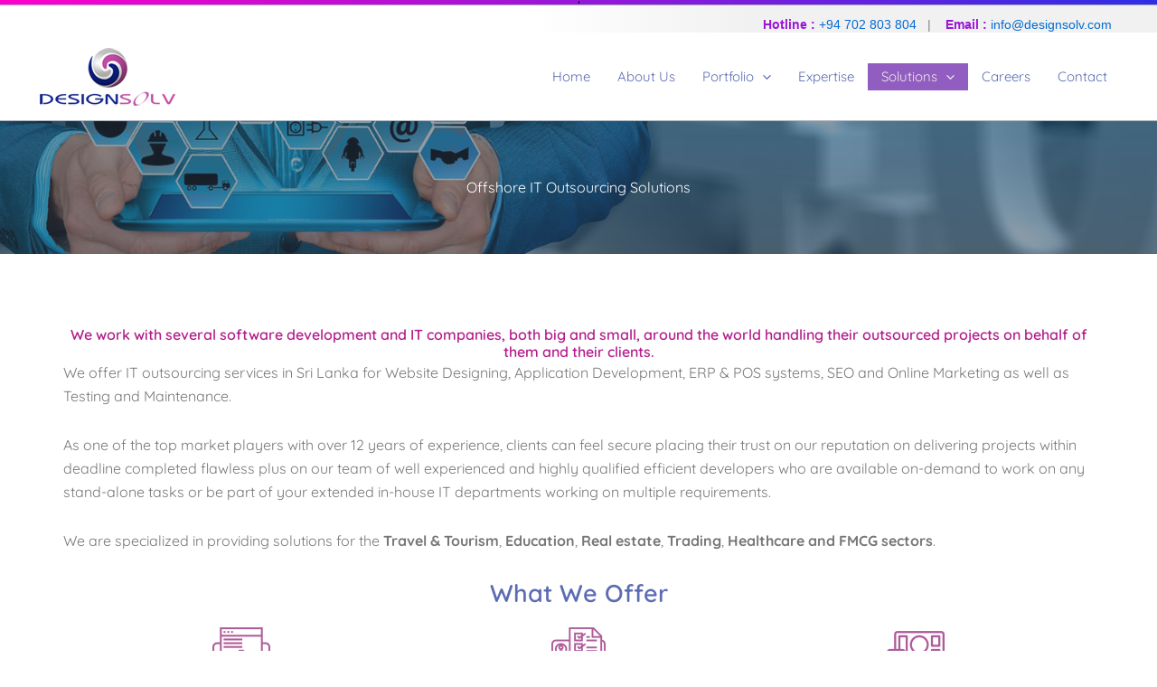

--- FILE ---
content_type: text/css
request_url: https://www.designsolv.com/wp-content/uploads/elementor/css/post-2421.css?ver=1768958239
body_size: 191
content:
.elementor-2421 .elementor-element.elementor-element-61b6113{--display:flex;--flex-direction:column;--container-widget-width:100%;--container-widget-height:initial;--container-widget-flex-grow:0;--container-widget-align-self:initial;--flex-wrap-mobile:wrap;--padding-top:5em;--padding-bottom:3em;--padding-left:0em;--padding-right:0em;}.elementor-widget-heading .elementor-heading-title{font-family:var( --e-global-typography-primary-font-family ), Sans-serif;font-weight:var( --e-global-typography-primary-font-weight );color:var( --e-global-color-primary );}.elementor-2421 .elementor-element.elementor-element-0402daa{text-align:center;}.elementor-widget-text-editor{font-family:var( --e-global-typography-text-font-family ), Sans-serif;font-weight:var( --e-global-typography-text-font-weight );color:var( --e-global-color-text );}.elementor-widget-text-editor.elementor-drop-cap-view-stacked .elementor-drop-cap{background-color:var( --e-global-color-primary );}.elementor-widget-text-editor.elementor-drop-cap-view-framed .elementor-drop-cap, .elementor-widget-text-editor.elementor-drop-cap-view-default .elementor-drop-cap{color:var( --e-global-color-primary );border-color:var( --e-global-color-primary );}.elementor-2421 .elementor-element.elementor-element-95c5f26{text-align:center;}.elementor-2421 .elementor-element.elementor-element-95c5f26 .elementor-heading-title{color:#5C6CB2;}.elementor-2421 .elementor-element.elementor-element-f170816{--display:flex;--flex-direction:row;--container-widget-width:calc( ( 1 - var( --container-widget-flex-grow ) ) * 100% );--container-widget-height:100%;--container-widget-flex-grow:1;--container-widget-align-self:stretch;--flex-wrap-mobile:wrap;--align-items:flex-start;}.elementor-2421 .elementor-element.elementor-element-f0149e4{--display:flex;--flex-direction:column;--container-widget-width:calc( ( 1 - var( --container-widget-flex-grow ) ) * 100% );--container-widget-height:initial;--container-widget-flex-grow:0;--container-widget-align-self:initial;--flex-wrap-mobile:wrap;--justify-content:flex-start;--align-items:center;}.elementor-widget-image .widget-image-caption{color:var( --e-global-color-text );font-family:var( --e-global-typography-text-font-family ), Sans-serif;font-weight:var( --e-global-typography-text-font-weight );}.elementor-2421 .elementor-element.elementor-element-0dcfe01{text-align:center;}.elementor-2421 .elementor-element.elementor-element-94327ed{text-align:center;}.elementor-2421 .elementor-element.elementor-element-94327ed .elementor-heading-title{font-family:"Quicksand", Sans-serif;font-size:16px;font-weight:600;}.elementor-2421 .elementor-element.elementor-element-1217b47{--display:flex;--flex-direction:column;--container-widget-width:100%;--container-widget-height:initial;--container-widget-flex-grow:0;--container-widget-align-self:initial;--flex-wrap-mobile:wrap;}.elementor-2421 .elementor-element.elementor-element-7f10dc8{text-align:center;}.elementor-2421 .elementor-element.elementor-element-7f10dc8 .elementor-heading-title{font-family:"Quicksand", Sans-serif;font-size:16px;font-weight:600;}.elementor-2421 .elementor-element.elementor-element-5abc8c1{--display:flex;--flex-direction:column;--container-widget-width:100%;--container-widget-height:initial;--container-widget-flex-grow:0;--container-widget-align-self:initial;--flex-wrap-mobile:wrap;}.elementor-2421 .elementor-element.elementor-element-def9a53{text-align:center;}.elementor-2421 .elementor-element.elementor-element-def9a53 .elementor-heading-title{font-family:"Quicksand", Sans-serif;font-size:16px;font-weight:600;}.elementor-2421 .elementor-element.elementor-element-10ce7bd{--display:flex;--flex-direction:row;--container-widget-width:calc( ( 1 - var( --container-widget-flex-grow ) ) * 100% );--container-widget-height:100%;--container-widget-flex-grow:1;--container-widget-align-self:stretch;--flex-wrap-mobile:wrap;--align-items:flex-start;}.elementor-2421 .elementor-element.elementor-element-45d1e8e{--display:flex;--flex-direction:column;--container-widget-width:calc( ( 1 - var( --container-widget-flex-grow ) ) * 100% );--container-widget-height:initial;--container-widget-flex-grow:0;--container-widget-align-self:initial;--flex-wrap-mobile:wrap;--justify-content:flex-start;--align-items:center;}.elementor-2421 .elementor-element.elementor-element-751c444{text-align:center;}.elementor-2421 .elementor-element.elementor-element-946f434{text-align:center;}.elementor-2421 .elementor-element.elementor-element-946f434 .elementor-heading-title{font-family:"Quicksand", Sans-serif;font-size:16px;font-weight:600;}.elementor-2421 .elementor-element.elementor-element-570a02b{--display:flex;--flex-direction:column;--container-widget-width:100%;--container-widget-height:initial;--container-widget-flex-grow:0;--container-widget-align-self:initial;--flex-wrap-mobile:wrap;}.elementor-2421 .elementor-element.elementor-element-aa81ddd{text-align:center;}.elementor-2421 .elementor-element.elementor-element-aa81ddd .elementor-heading-title{font-family:"Quicksand", Sans-serif;font-size:16px;font-weight:600;}

--- FILE ---
content_type: text/plain
request_url: https://www.google-analytics.com/j/collect?v=1&_v=j102&a=847024366&t=pageview&_s=1&dl=https%3A%2F%2Fwww.designsolv.com%2Foffshore-it-outsourcing-solutions%2F&ul=en-us%40posix&dt=Offshore%20IT%20Outsourcing%20Solutions%20%7C%20DesignSolv&sr=1280x720&vp=1280x720&_u=IEBAAEABAAAAACAAI~&jid=1624023100&gjid=1124885283&cid=30074126.1768959962&tid=UA-5055134-2&_gid=1149378509.1768959962&_r=1&_slc=1&z=455505263
body_size: -451
content:
2,cG-1DHXQQJMW1